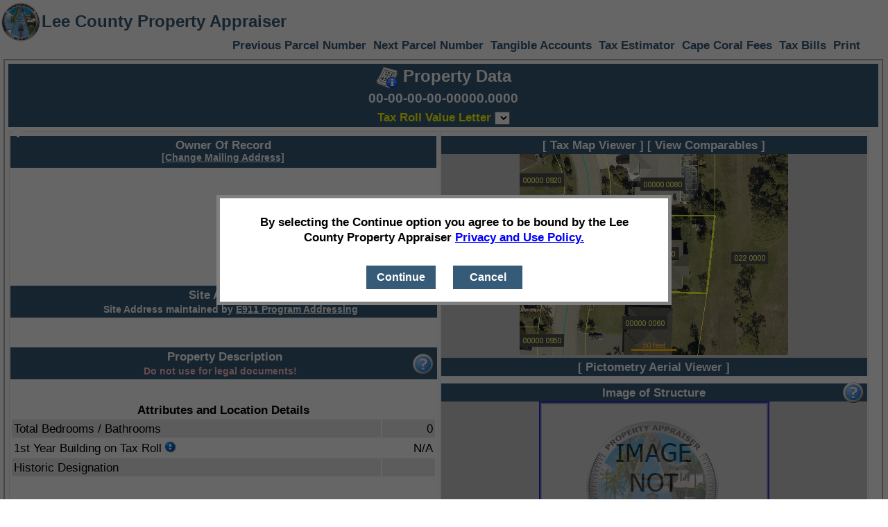

--- FILE ---
content_type: text/html; charset=utf-8
request_url: https://www.leepa.org/Display/DisplayParcel.aspx?FolioID=10240621&TaxYear=2008&AltAddressDetails=True&GarbageDetails=True&RPDetails=True
body_size: 66976
content:


<!DOCTYPE html>
<html lang="en">

<head><link rel="icon" href="/images/LeePALogo.png" /><link href="/styles/lcpaText.css?version=51" type="text/css" rel="stylesheet" media="all" /><link href="/styles/DisplayParcel.css?version=61" type="text/css" rel="stylesheet" media="screen" /><link href="/styles/PrintDisplayParcel.css?version=54" type="text/css" rel="stylesheet" media="print" /><link href="/styles/lcpatype.css?version=52" type="text/css" rel="stylesheet" media="all" /><meta http-equiv="cache-control" content="no-cache" /><meta http-equiv="expires" content="0" /><meta name="robots" content="noarchive, nosnippet, noimageindex" /><meta http-equiv="googlebot" content="noarchive" />

    <script type="text/javascript">

        function taxYearChanged() {
            var select = document.getElementById("selectTaxYear");
            window.location = select[select.selectedIndex].value;
        }

        function newQuery() {
            var parent = opener;
            if (parent != null) {
                window.close();
                parent.location = "/Search/PropertySearch.aspx";
            }
            else {
                window.location = "/Search/PropertySearch.aspx";
            }
        }

        function goResults() {
            var parent = opener;
            if (parent != null) {
                window.close();
            }
            else {
                window.location = "/Search/PropertySearch.aspx";
            }
        }

        function goHome() {
            var parent = opener;
            if (parent != null) {
                window.close();
                parent.location = "/Default.aspx";
            }
            else {
                window.location = "/Default.aspx";
            }
        }


        function showAllPhotos() {
            var chkbox = document.getElementById("ViewOtherPhotosCheckBox");
            var url = window.location.href;

            var hash = window.location.hash.toString();

            url = url.replace("&AllPhotos=false", "");
            url = url.replace("&AllPhotos=true", "");
            url = url.replace(hash, "");

            if (chkbox.checked) {
                url += '&AllPhotos=true';
            }
            else {
                url += '&AllPhotos=false';
                url = url.replace("&AllPhotos=true", "");
                url = removeURLParameter(url, "PhotoIndex");
            }



            window.location.href = url + hash;
        }

        function OnKeyPress(e) {
            if (e.keyCode == "27") {
                closeComp();
                closeTaxLetter();
                closeAllPopups();
            }
        }
        function pageLoad(sender, args) {
            $addHandler(document, "keydown", OnKeyPress);
        }


        function closeComp() {
            var control = document.getElementById("AlertBoxComps");
            control.style.visibility = "hidden";
        }

        function closeTaxLetter() {
            var control = document.getElementById("TaxLetterDiv");
            control.style.visibility = "hidden";
        }

        function closeCurrentTaxLetter() {
            var control = document.getElementById("CurrentTaxLetterDiv");
            control.style.visibility = "hidden";
        }





        function goPrint() {
            window.open("/Display/DisplayParcel.aspx?FolioID=10240621&PrintDetails=true", "leepaPrintWindow");
        }

        function loadParcel() {
            if (window.name == "leepaPrintWindow") {
                window.print();
            }
        }

        function removeURLParameter(url, parameter) {
            //prefer to use l.search if you have a location/link object
            var urlparts = url.split('?');
            if (urlparts.length >= 2) {

                var prefix = encodeURIComponent(parameter) + '=';
                var pars = urlparts[1].split(/[&;]/g);

                //reverse iteration as may be destructive
                for (var i = pars.length; i-- > 0;) {
                    //idiom for string.startsWith
                    if (pars[i].lastIndexOf(prefix, 0) !== -1) {
                        pars.splice(i, 1);
                    }
                }

                url = urlparts[0] + '?' + pars.join('&');

                return url;
            } else {
                return url;
            }
        }

        document.addEventListener("DOMContentLoaded", function () {
            var ddl = document.getElementById('TaxRollLetterYears');
                ddl.addEventListener("change", function () {
                    var selectedYear = ddl.value;
                    if (selectedYear) {
                        var url = 'DisplayTaxRollValueLetter.aspx?FolioID=10240621&TaxRollYear=' + encodeURIComponent(selectedYear);
                        window.open(url, '_blank');
                    }
                });
            });

        function closeAllPopups() {
            var control = document.getElementById('ownershipTypeDiv');
            if (control.style.visibility == "visible" || control.style.visibility == "")
                control.style.visibility = "collapse";

            control = document.getElementById('legalDiv');
            if (control.style.visibility == "visible" || control.style.visibility == "")
                control.style.visibility = "collapse";

            control = document.getElementById('currentValuesDiv');
            if (control.style.visibility == "visible" || control.style.visibility == "")
                control.style.visibility = "collapse";

            //control = document.getElementById('AlertBox');
            //if (control.style.visibility == "visible" || control.style.visibility == "")
            //    control.style.visibility = "collapse";

            control = document.getElementById('UploadPhotoAlertBox');
            if (control.style.visibility == "visible" || control.style.visibility == "")
                control.style.visibility = "collapse";

            control = document.getElementById('ownershipDiv');
            if (control.style.visibility == "visible" || control.style.visibility == "")
                control.style.visibility = "collapse";

            control = document.getElementById('addressHistoryDiv');
            if (control.style.visibility == "visible" || control.style.visibility == "")
                control.style.visibility = "collapse";



            control = document.getElementById('TaxRollDiv');
            if (control.style.visibility == "visible" || control.style.visibility == "")
                control.style.visibility = "collapse";

            control = document.getElementById('AlertBoxInternalCode');
            if (control.style.visibility == "visible" || control.style.visibility == "")
                control.style.visibility = "collapse";

            control = document.getElementById('AlertBoxHiddenFromWeb');
            if (control.style.visibility == "visible" || control.style.visibility == "")
                control.style.visibility = "collapse";

            control = document.getElementById('VerifierCompleteBox');
            if (control.style.visibility == "visible" || control.style.visibility == "")
                control.style.visibility = "collapse";
        }

        function toggleOwnershipVisibility(controlId) {
            var control = document.getElementById(controlId);
            if (control.style.visibility == "visible" || control.style.visibility == "")
                control.style.visibility = "collapse";
            else {
                control.style.visibility = "visible";

                var parent = document.getElementById('divDisplayParcelOwner');
                control.style.left = parent.style.left;
                control.style.top = parent.style.top;
            }
        }

        function toggleVisibility(controlId) {
           
            var control = document.getElementById(controlId);

            if (control.style.visibility == "visible" || control.style.visibility == "") {
                control.style.visibility = "collapse";
                control.style.display = "none";
            }

            else {
                control.style.visibility = "visible";
                control.style.display = "block";

                var parent = document.getElementById('divDisplayParcelOwner');

                control.style.left = parent.style.left;
                control.style.top = parent.style.top;

               
            }
        }

        function toggleVisibilityCurrentValues(controlId) {
            var e = event || window.event;

            if (e) {
                // capture the mouse position
                var posx = 0;
                var posy = 0;

                if (e.pageX || e.pageY) {
                    posx = e.pageX;
                    posy = e.pageY;
                } else if (e.clientX || e.clientY) {
                    posx = e.clientX;
                    posy = e.clientY;
                }

                var control = document.getElementById(controlId);

                if (control.style.visibility == "visible" || control.style.visibility == "") {
                    control.style.visibility = "collapse";
                    control.style.display = "none";
                }

                else {
                    control.style.visibility = "visible";
                    control.style.display = "block";

                    var parent = document.getElementById('PropertyDetailsCurrent');

                    control.style.left = (parseInt(posx) - 250) + 'px';
                    control.style.top = parent.style.top;
                }
            } 
        }

        function toggleVisibilityPhotoMessage(controlId) {
            var e = event || window.event;

            if (e) {
                // capture the mouse position
                var posx = 0;
                var posy = 0;

                if (e.pageX || e.pageY) {
                    posx = e.pageX;
                    posy = e.pageY;
                } else if (e.clientX || e.clientY) {
                    posx = e.clientX;
                    posy = e.clientY;
                }

                var control = document.getElementById(controlId);

                if (control.style.visibility == "visible" || control.style.visibility == "") {
                    control.style.visibility = "collapse";
                    control.style.display = "none";
                }

                else {
                    control.style.visibility = "visible";
                    control.style.display = "block";

                    var parent = document.getElementById('PropertyDetailsCurrent');

                    control.style.left = (parseInt(posx) - 300) + 'px';
                    control.style.top = parent.style.top;
                }
            } 
        }

        function toggleVisibilityChangeText(event, controlId, link, obj) {

            var e = event || window.event;

            if (e) {
                // capture the mouse position
                var posx = 0;

                if (e.pageX || e.pageY) {
                    posx = e.pageX;
                } else if (e.clientX || e.clientY) {
                    posx = e.clientX;
                }

                if (posx == 0) {
                    //in case we got here from the keyboard only
                    if (window.outerWidth > 0)
                        posx = window.outerWidth / 2;
                }

                var control = document.getElementById(controlId);

                if (control.style.visibility == "visible" || control.style.visibility == "")
                    control.style.visibility = "hidden";
                else {
                    control.style.left = (parseInt(posx) - 110) + 'px';
                    control.style.visibility = "visible";

                    var textControl = document.getElementById('AlertBoxTrimText');
                    textControl.innerHTML = link;
                }
            }
        }

        function toggleVisibilityInternalCode(event, controlId, link, obj) {

            var e = event || window.event;

            if (e) {
                // capture the mouse position
                var posx = 0;
                var posy = 0;

                if (e.pageX || e.pageY) {
                    posx = e.pageX;
                    posy = e.pageY;
                } else if (e.clientX || e.clientY) {
                    posx = e.clientX;
                    posy = e.clientY;
                }

                var control = document.getElementById(controlId);

                if (control.style.visibility == "visible" || control.style.visibility == "")
                    control.style.visibility = "hidden";
                else {
                    control.style.left = (parseInt(posx) - 200) + 'px';
                    control.style.top = (parseInt(posy) - 80) + 'px';
                    control.style.visibility = "visible";
                }
            }
        }

        function toggleVisibilityHiddenFromWeb(event, controlId, link, obj) {

            var e = event || window.event;

            if (e) {
                // capture the mouse position
                var posx = 0;
                var posy = 0;

                if (e.pageX || e.pageY) {
                    posx = e.pageX;
                    posy = e.pageY;
                } else if (e.clientX || e.clientY) {
                    posx = e.clientX;
                    posy = e.clientY;
                }

                var control = document.getElementById(controlId);

                if (control.style.visibility == "visible" || control.style.visibility == "")
                    control.style.visibility = "hidden";
                else {
                    control.style.left = (parseInt(posx) - 200) + 'px';
                    control.style.top = (parseInt(posy) - 80) + 'px';
                    control.style.visibility = "visible";
                }
            }
        }

        function toggleVisibilityTaxLetter(event, link) {

            var control = document.getElementById("TaxLetterDiv");
            var e = event || window.event;

            if (e) {

                // capture the mouse position
                var posy = 0;

                if (e.pageX || e.pageY) {
                    posy = e.pageY;
                } else if (e.clientX || e.clientY) {
                    posy = e.clientY;
                }

                if (control.style.visibility === "visible" || control.style.visibility === "")
                    control.style.visibility = "hidden";
                else {
                    var textControl = document.getElementById('TaxLetterText');
                    textControl.innerHTML = link;

                    control.style.visibility = "visible";
                    control.style.top = (parseInt(posy, 10)) + 'px';

                }
            }
        }

        function toggleVisibilityCurrentTaxLetter(event, link) {

            var control = document.getElementById("CurrentTaxLetterDiv");
            var e = event || window.event;

            if (e) {

                // capture the mouse position
                var posy = 0;

                if (e.pageX || e.pageY) {
                    posy = e.pageY;
                } else if (e.clientX || e.clientY) {
                    posy = e.clientY;
                }

                if (control.style.visibility === "visible" || control.style.visibility === "")
                    control.style.visibility = "hidden";
                else {
                    var textControl = document.getElementById('CurrentTaxLetterText');
                    textControl.innerHTML = link;

                    control.style.visibility = "visible";
                    control.style.top = (parseInt(posy, 10)) + 'px';

                }
            }
        }

        function toggleVisibilityComp(event, link) {
            var control = document.getElementById("AlertBoxComps");
            var e = event || window.event;

            if (e) {

                // capture the mouse position
                var posy = 0;

                if (e.pageX || e.pageY) {
                    posy = e.pageY;
                } else if (e.clientX || e.clientY) {
                    posy = e.clientY;
                }

                if (control.style.visibility === "visible" || control.style.visibility === "")
                    control.style.visibility = "hidden";
                else {
                    var textControl = document.getElementById('AlertBoxCompsText');
                    textControl.innerHTML = link;

                    control.style.visibility = "visible";
                    control.style.top = (parseInt(posy, 10)) + 'px';

                }
            }
        }


        function toggleVisibilityVerifier(event, link) {
            var control = document.getElementById("VerifierCompleteBox");
            var e = event || window.event;

            if (e) {

                // capture the mouse position
                var posy = 0;

                if (e.pageX || e.pageY) {
                    posy = e.pageY;
                } else if (e.clientX || e.clientY) {
                    posy = e.clientY;
                }

                if (control.style.visibility === "visible" || control.style.visibility === "")
                    control.style.visibility = "hidden";
                else {
                    var textControl = document.getElementById('AlertBoxCompsText');
                    textControl.innerHTML = link;

                    control.style.visibility = "visible";
                    control.style.top = (parseInt(posy, 10)) + 'px';

                }
            }
        }



    </script>

<title>
	Online Parcel Inquiry | Lee County Property Appraiser
</title></head>

<body onload="loadParcel();">

    <div id="header">
        <div id="banner">
            <div class="left">
                <a href="/Default.aspx">
                    <img src="/images/LeePALogo.png" alt="Lee County Property Appraiser Home" height="60" style="padding-top: 2px;" />
                </a>
            </div>
            <div id="headerLogo">Lee County Property Appraiser</div>

            <div id="headerTaxYear">
                
            </div>
            <div class="clear"></div>
        </div>

        <div id="navigation">

            <div style="display: block; text-align: right; margin-right: 20px;">
                <a id="LowerParcelHyperLink" href="/Display/DisplayParcel.aspx?FolioID=">Previous Parcel Number</a>
                <a id="HigherParcelHyperLink" href="/Display/DisplayParcel.aspx?FolioID=">Next Parcel Number</a>
                <a id="TangibleAccountsHyperLink" href="/Display/DisplayAccount.aspx.aspx?FolioID=">Tangible Accounts</a>
                <a id="TaxEstimatorHyperLink" href="/taxestimator/default.aspx?FolioId=">Tax Estimator</a>
                <a id="CapeHyperLink" href="http://www.capecoral.gov/department/information_technology_services/disclaimer.php#.UzAwnLV3s-U" target="eCape">Cape Coral Fees</a>
                <a id="TaxBillsLink" href="https://lee.county-taxes.com/public/search/property_tax" target="_blank">Tax Bills</a>
                <a href="javascript:goPrint();">Print</a>
            </div>
        </div>
    </div>



    <form method="post" action="./DisplayParcel.aspx?FolioID=10240621&amp;TaxYear=2008&amp;AltAddressDetails=True&amp;GarbageDetails=True&amp;RPDetails=True" id="Form1">
<div class="aspNetHidden">
<input type="hidden" name="__EVENTTARGET" id="__EVENTTARGET" value="" />
<input type="hidden" name="__EVENTARGUMENT" id="__EVENTARGUMENT" value="" />
<input type="hidden" name="__VIEWSTATE" id="__VIEWSTATE" value="uQGsqLu26tKCfACzOjoUkpkXi1c3HFwUouQQ4UE9kjVonyblclK8nwWK3XxAijNdzRYYdv3TZ3qqPUgALgPtbIyDYkMGdBuMkfaU/TtfqaxjyvO19Dj+lfGrmJIKL2T3yMByydcSjC/fDU3Qdi5Yk0Eh6b5zGb3DSiiF66vr6Ujojqe0BQdlKYWdFb17OX29kdxWPd/1pr65aLvVknMR6bggbSXhWCnYz/gIXTnUEIexUMMOWikEaZJwXZ0gTBIs+Sjrg5V9UCO4lGiMposjOezxRnp/laI1tXh+TpN9epcKlrAAMLob1F5DJUtklYf/7DQcOYMfYDpDqj8FN5wfpzTBsUU9DJm2V+5pZQxfCrQrbgFGbNyAbz1NkdqBFtIxzxqeFYMeDHC1f5dwZD3WA40L2HZHRtH6Ko/afxU/eZ/VyEVlVsbmpN6xYMf/tQ+IxqV5CBBBwxwu3W9d7+mjrvzO46gGxkrrTUHnK71vtSWNPc0rfl+deW7EoZ2eeHlqf5a5Aoi3sI1kFFb4NHKTKr02UAWxyy+oc5JbMnIV+ahfSvjcJBPwRXqRuSKeg0VUBGH4b6QeQwMP6KvDvpCygyEQmD5TtESU/yLfx4DklPsDZXgClUdL3oolKR5viUGXIJzk8s0OQK+cCxfK432/cUbqfKcWwpXcsKgnKdBAlBxCz/7QYB1nRQNB1A1OQkujMx7a6myt2UKVLaqKlLBUr9TbfUcfqRMNlI2X1aEnMYn+WMmt+qN7vg5R5OMt2gPYGvG+MhYtezmzsVMpxI28OAGmVKA=" />
</div>

<script type="text/javascript">
//<![CDATA[
var theForm = document.forms['Form1'];
if (!theForm) {
    theForm = document.Form1;
}
function __doPostBack(eventTarget, eventArgument) {
    if (!theForm.onsubmit || (theForm.onsubmit() != false)) {
        theForm.__EVENTTARGET.value = eventTarget;
        theForm.__EVENTARGUMENT.value = eventArgument;
        theForm.submit();
    }
}
//]]>
</script>


<script src="/WebResource.axd?d=pynGkmcFUV13He1Qd6_TZIjSCblv-UGuxUE6GNfmz47i_-T_gbNtOvSxnLLsn36QhrMBJw2&amp;t=638883127099574018" type="text/javascript"></script>


<script src="/ScriptResource.axd?d=NJmAwtEo3Ipnlaxl6CMhvsbTE3DU0ClvvGG3PMWQGUcuZo3WCslYAdegDYGrzdaAotqZIW9rhTw0o5wIl_VdR0M1dQcthCQPk1KfaXf-q_t9qpgRZakU0-XMLlfZU4OjWN3YWeLuDsYMVChZb2Or3ZXziMo1&amp;t=74a40145" type="text/javascript"></script>
<script src="/ScriptResource.axd?d=dwY9oWetJoJoVpgL6Zq8OB7SgbwK433f2gs4gI9obQk5XL5YSS9191ljOE4puQwJHNdZWK72MDG-5fFnXqTOsB7x_LtGFRw3mBXkqop1Sw0UceVY3OwKTLCUwrXMmg2I_WXwuaFuEmtWrey45Hv160bLoro1&amp;t=74a40145" type="text/javascript"></script>
<script src="/ScriptResource.axd?d=eE6V8nDbUVn0gtG6hKNX_I4Ci5PgvPhez7EFnipU3WZG2F4BR9olt5_ywmXnBZKMNcp-cD9jwBT3BqF6sCM2doBPYbqhm3PgODtYZ0e0r5XHwjwo0&amp;t=ffffffffb56adc1f" type="text/javascript"></script>
<script src="/ScriptResource.axd?d=mcAASOSteirJeuV-3by3UUA50evRHflc9IICkkBDlIS41cB-U00SM-gCfWSTXem8rvj1O_FcYdUOqxs2kFPRpSB5JGU1&amp;t=ffffffffb56adc1f" type="text/javascript"></script>
<script src="/ScriptResource.axd?d=jwf4VSQi7LeShc44FJ-gAec1FpS0fq-AqcqPcTG20SFfA2TgnXjwYucoJuwBi33Wb2Hor75-WnfScPrgaQ_bSrmwumMge9Wxf-wkgjWf8l7PXQG20&amp;t=ffffffffb56adc1f" type="text/javascript"></script>
<script src="/ScriptResource.axd?d=nai7mGcYyE2dix_TwveLDZlw8a7JWclczBrWVu-Y69f_tR-0N763OUnDz3oe56Z07nLMsAzV02rTjLC562qpp1f12yol1ASJomxAaZdQX-vwk3r50&amp;t=ffffffffb56adc1f" type="text/javascript"></script>
<script src="/ScriptResource.axd?d=yDT7ulzE00Yqzs5zd38bJ5yCGSfEpQJs4-akm_j7dYpL3BIupNTLVpRhxQxlTRBwpADZJqhbA2LiOqUlC3cq7KY94dnM7hZ1p0HSxggycs2bD4Rp0&amp;t=ffffffffb56adc1f" type="text/javascript"></script>
<script src="/ScriptResource.axd?d=HEFpVKbnoeQjkjHkFKu3MF7hiUz0vYBtd1VMZZy529a6gYnM3FfuErKyiJB6izyranR91RHc-vb0EALdfnI-My1_j6VxRrXiToqB6RrUjYudD2ES0&amp;t=ffffffffb56adc1f" type="text/javascript"></script>
<script src="/ScriptResource.axd?d=5ib3lCcyinHeLQmkwMF7EgHWyP-wYqJX1z6L3BM9NuQJx_ijJIdeJSmKX4HHG3LpP2B217vo1Uaeif5bJ4HpPHUEBrXvY2tAGCwv8FvtPNuGWJ1i0&amp;t=ffffffffb56adc1f" type="text/javascript"></script>
<script src="/ScriptResource.axd?d=iON9Jxe8QCRam1nkdNLgkQYvYsCUuS9deihxP8ktR4Jp5hzYfxkTZ1EY6VpB5UwSiejbGWowOUPjYF0PRQfzieVJEwG2RW92atuzUig3N72z4sHg0&amp;t=ffffffffb56adc1f" type="text/javascript"></script>
<script src="/ScriptResource.axd?d=xGmPTKfsNy0_1Sr5I58kO1r6YY5AygY6tc9Ne9KbTlOOV_JCRBNYsjRRj46GK7sHvak50Brgr8mUvm0_2KMnUKhASogYGkOkMTG5vPUfnMpb5jQb0&amp;t=ffffffffb56adc1f" type="text/javascript"></script>
<script src="/ScriptResource.axd?d=LQ1q2RBSthBAZhliMjtG_-NxFPPDpzHPCF63uJXp8Kvp8iDGmNeee5j4DtKvgVBG5lumbRkdcHoSrgyKlyDIkOL2_mIO4qc311B0yJergknHB3Hp0&amp;t=ffffffffb56adc1f" type="text/javascript"></script>
<script src="/ScriptResource.axd?d=VOYD8Xe7kQA0lniBYXVpAmD7xeMZe5ZRhr8vr6nG80zY5bw63TEeTeuQM6ZW7CtCOWUNCR4m0bQPMeXgwT0Pnrgw42SGcpHjSiGK1yPpmc8kPmCV0&amp;t=ffffffffb56adc1f" type="text/javascript"></script>
<script src="/ScriptResource.axd?d=hOeJu0xhC-uW6Gf8ooKdXuQuEYmxiwst9DJHrAU0QtqpYimEijGuTOjpS7AgAf86LZMUuqRkjFzXjaeY-j3r23TpvViUj-MHb1YK86manL81Ae200&amp;t=ffffffffb56adc1f" type="text/javascript"></script>
<script src="/ScriptResource.axd?d=XlV9GqTk6b5uqDuL38kZ4E2DooHogS7rT2LNQ1YYVDZWY0mm_9kWffchz2zDNP6Kosnk8Tq204_wcsbFKfkb2hJK8EeLOV-57_oLLeiYoFzD-wzE0&amp;t=ffffffffb56adc1f" type="text/javascript"></script>
<div class="aspNetHidden">

	<input type="hidden" name="__VIEWSTATEGENERATOR" id="__VIEWSTATEGENERATOR" value="6845A73A" />
	<input type="hidden" name="__EVENTVALIDATION" id="__EVENTVALIDATION" value="tN6ng8cghrOcGuWozlZgqbTqDMThOZOPrbcJVzPvyPAEiO09el5p17jyOoa2TCmEs39MwfmH07zu4jTO/QM9PGDw5Q4TJxIy5hMsyRA7KvzdSmm/Xre1qei1va8rPhyAvlXT6eZQs7vtbwKZEUr++zALL5GqoEvDXw0mG8z3/uGGJN4b5eUmLD2xrm7JCsIi0+3QpJrPGH10AimgGqceoNVXfE4=" />
</div>


        <script type="text/javascript">
//<![CDATA[
Sys.WebForms.PageRequestManager._initialize('PropertySearchUScriptManager', 'Form1', [], ['PropertySearchUScriptManager',''], [], 90, '');
//]]>
</script>
<input type="hidden" name="PropertySearchUScriptManager" id="PropertySearchUScriptManager" />
<script type="text/javascript">
//<![CDATA[
Sys.Application.setServerId("PropertySearchUScriptManager", "PropertySearchUScriptManager");
Sys.Application._enableHistoryInScriptManager();
//]]>
</script>


        

        <div id="content">
            <div class="box">
                <div style="background-color: #81ACDC;">
                    <div class="sectionTitle">
                       <a href="http://fieldcards.leepa.org/CurrentCostCard/Folio/10240621" target="CostCard" title="A printable version of our property record card showing the current individual parts and pieces that are considered in the valuation of your parcel.">
                         <img style="vertical-align: middle;" src="/images/ReportWithNumbersInfo32.png" alt="Cost Card" />
                     </a>
                         Property Data
                    </div>

                    <div class="sectionTitleSmaller">
                        <span id="parcelLabel">00-00-00-00-00000.0000</span>
                        
                        <span id="deletedLabel" class="lightRed"></span>
                        
                    </div>
                    <div class="sectionSubTitle yellowLinks">
                        <a id="TRVLLink" title="View the Tax Roll Value Letter for the selected year" href="DisplayTaxRollValueLetter.aspx?FolioID=10240621&amp;TaxRollYear=" target="_blank">Tax Roll Value Letter </a>
                            <select name="TaxRollLetterYears" id="TaxRollLetterYears">

</select>
                    </div>

                    <div class="generatedOnExpander">
                        Generated on 1/23/2026 10:05 PM
                    </div>
                </div>

                <div id="TaxLetterDiv" class="alertBox" style="visibility: hidden; border-collapse: separate; margin-left: 5%; width: 400px;">
                    <a style="float: right; margin-top: 2px; padding-top: -30px;" onclick="toggleVisibilityTaxLetter(event,'TaxLetterDiv');">
                        <img style="vertical-align: middle;" src="/images/closeX.png" alt="Close" /></a>
                    <div id="TaxLetterText" style="padding: 1px; padding-top: 30px; font-size: medium;"></div>
                    <div style="text-align: center; visibility:hidden;Height:1px;">

                        <input name="EmailAddress" type="text" id="EmailAddress" class="textField lg" />
                        <br />
                        <input type="submit" name="Button1" value="Continue" id="Button1" class="darkBlueButton" style="width:100px;" />
                    </div>
                    <div style="text-align: center; ">
                        <input type="button" class="darkBlueButton" value="Continue" width="100px" onclick="toggleVisibilityTaxLetter(event,'');" style="color: white;">
                    </div>
                </div>


                <div class="column columnLeft">
                    <div id="CurrentTaxLetterDiv" class="alertBox" style="visibility: hidden; border-collapse: separate; margin-left: 5%; width: 400px;">
                        <a style="float: right; margin-top: 2px; padding-top: -30px;" onclick="toggleVisibilityCurrentTaxLetter(event,'CurrentTaxLetterDiv');">
                            <img style="vertical-align: middle;" src="/images/closeX.png" alt="Close" /></a>
                        <div id="CurrentTaxLetterText" style="padding: 1px; padding-top: 30px; font-size: medium;"></div>
                        <div style="text-align: center; ">

                            <input name="EmailAddressCurrent" type="text" id="EmailAddressCurrent" class="textField lg" />
                            <br />
                            <input type="submit" name="CurrentTaxLetterButton" value="Continue" id="CurrentTaxLetterButton" class="darkBlueButton" style="width:100px;" />
                        </div>
                        <div style="text-align: center; visibility:hidden;Height:1px;">
                            <input type="button" class="darkBlueButton" value="Continue" width="100px" onclick="toggleVisibilityCurrentTaxLetter(event,'');" style="color: white;">
                        </div>
                    </div>
                </div>


                <div id="flex">
                  
                    <div id="ownershipTypeDiv" class="alertBox" style="visibility: hidden; border-collapse: separate; margin-left: 10%; margin-top: 3%; width: 70%; font-size: medium;">
                        <a style="float: right; margin-top: 2px; padding-top: -30px;" onclick="toggleOwnershipVisibility('ownershipTypeDiv');return false;">
                            <img style="vertical-align: middle;" src="/images/closeX.png" alt="Close" /></a>
                        <div id="Div1" style="padding: 20px; padding-top: 50px;">
                            <p>
                                The Owner of Record field displays the name of the person(s) or entity that will show on the tax roll as the "Owner" for value and tax bill purposes.  This office is required to determine legal and/or beneficial title for assessment and exemption purposes, 
                                    therefore, the person or entity listed as "Owner" <span style="text-decoration: underline;">may not</span> be the fee simple title holder.   Please review all sales/transactions or conduct a title search for complete title and ownership information.
                            </p>

                            <p><span class="ownershipTypeDiv">Sole Owner:</span>Exclusive ownership interest in real estate, whether by an individual, corporation, or trust. </p>
                            <p><span class="ownershipTypeDiv">Tenants by Entirety:</span>Ownership of real property held by a married couple, where each person owns the undivided whole of the property, coupled with the Right of Survivorship, so that upon the death of one, the survivor is entitled to the decedent's share.</p>
                            <p><span class="ownershipTypeDiv">Joint Tenants:</span>Asset ownership for two or more persons in which each owner holds an equal share.  In the event of death, an owner's share is divided equally among the surviving co-owners.</p>
                            <p><span class="ownershipTypeDiv">Tenants in Common:</span>Asset ownership for two or more persons in which each owner holds an individual, undivided share and may give away or sell that share without the permission of the other owner(s). In the event of death, an owner's share is passed to their heirs through probate.</p>
                            <p><span class="ownershipTypeDiv">Life Estate:</span>An ownership interest in real estate giving a person, the “Life Tenant”, the right to enjoy benefits of ownership of the property during his or her lifetime, while designating to whom ownership of the property will revert to upon their death.</p>
                            <p><span class="ownershipTypeDiv">Ninety Nine Year Lease:</span>An agreement in which the tenant is allowed to enjoy benefits of ownership, including applying for a homestead exemption on property taxes.</p>
                            <p><span class="ownershipTypeDiv">Agreement for Deed:</span>An agreement in which the seller retains legal title to the property, while the buyer is allowed to enjoy other benefits of ownership, including applying for a homestead exemption on property taxes.</p>
                        </div>
                    </div>
                    <div id="ownershipDiv" class="ownershipAlertBox noPrint" style="visibility: collapse; display: none;">
                        <div class="column columnLeft">
                            <div class="sectionSubTitle">
                                <img src="/images/navigate_minus.png" alt="Show" title="Hide Complete Ownership Information" class="completeOwnershipButton" onclick="toggleVisibility('ownershipDiv');" />
                                Owner Of Record 
                            </div>

                            <p><br/></p>
                        </div>
                    </div>
                    <div id="divDisplayParcelOwner" style="border-style: solid; border-color: #E8E8E8; border-width: thin;">
                        <div class="column columnLeft">
                            <div>
                                <div class="sectionSubTitle"  >
                                    Owner Of Record 
                                    
                                    <br />
                                        <span class="underline" style="font-size: smaller; vertical-align: top; ">
                                            <a href="/AddressChange/AddressChangeForm.aspx/?folioid=10240621" target="_blank">[Change Mailing Address]</a>
                                        </span>
                                    
                                    <a onclick="toggleVisibility('ownershipDiv');return false;" class="ownerDivPlusSign">
                                        <img src="/images/navigate_plus.png" alt="Show Complete Ownership Information" title="Show Complete Ownership Information" class="completeOwnershipButton" />
                                    </a>
                                </div>
                                <div class="textPanel">
                                    <div>
                                        <br/><br/><br/><br/><br/><br/><br/><br/>
                                    </div>
                                </div>
                            </div>
                        </div>
                        <div>


                            <div id="addressHistoryDiv" class="ownershipAlertBox noPrint" style="visibility: collapse; display: none;">
                                <div class="column columnLeft">
                                    <div class="sectionSubTitle">
                                        <img src="/images/navigate_minus.png" alt="Show" title="Hide Address History Information" class="completeOwnershipButton" onclick="toggleVisibility('addressHistoryDiv');return false;" />
                                        Address History Information
                                    </div>

                                    
                                </div>
                            </div>


                            <div class="sectionSubTitle">
                                <a onclick="toggleVisibility('addressHistoryDiv');" style="visibility: hidden; display: none;">
                                    <img src="/images/navigate_plus.png" alt="Show Address History Information" title="Show Address History Information" class="completeOwnershipButton" /></a>
                                Site Address<br />
                                <span style="margin-left: 20px; font-size: smaller;">Site Address maintained by <a href="mailto:eaddressing@leegov.com?subject=Folio%20ID:%20%2010240621" style="text-decoration: underline;">E911 Program Addressing</a></span>
                            </div>
                            <div class="textPanel"></div>
                            
                        </div>



                        <div>

                              <div id="legalDiv" class="alertBox" style="visibility: hidden; border-collapse: separate; margin-left: 20%; margin-top: 5%;">
                                  <a style="float: right; margin-top: 2px; padding-top: -30px;" onclick="toggleVisibility('legalDiv');return false;">
                                      <img style="vertical-align: middle;" src="/images/closeX.png" alt="Close" /></a>
                                  <div id="Div2" style="padding: 20px; padding-top: 40px; font-size: medium;">
                                      NOTE: This Property Description is a condensed version of the original legal description recorded in the public records, 
                                          developed for internal use, and should not be used when conveying property or for any recorded document. The Property Appraiser assumes no responsibility for the use or interpretations of the Property Description. 
                                  </div>
                              </div>
                            <div class="sectionSubTitle" style="padding-left: 6px; margin-top: 33px">
                                Property Description<br />
                                <span class="lightRed" style="margin-left: 20px; font-size: smaller;">Do not use for legal documents!</span>
                                <a  style="float: right; margin-right: 1px; margin-top: -15px; cursor: pointer;" onclick="toggleVisibility('legalDiv');return false;">
                                    <img class="questionIcon" src="/images/help2_32.png" alt="What's This - Get more information about our property description" /></a>
                            </div>
                            <div class="textPanel">
                                
                                <br />
                                
                            </div>

                            <div style="margin: 4px; font-size:90%;">

                                

                               </div>
                                <div style="text-align:center;font-weight:bold;">Attributes and Location Details</div>
                                 <table class="appraisalDetails autoAlternate">
                            <tr>

                               <tr>
                                <th>
                                    Total Bedrooms / Bathrooms
                                    
                                    <img height="16" src="/Images/information.png" style="vertical-align: bottom; visibility:hidden;" title="Due to mixed use buildings on this property, this count reflects the total number of bedrooms and the total number of bathrooms and fixtures for all the buildings.  See the Appraisal Details section below for a breakdown per building." alt="" />
                                </th>
                                <td>
                                    0
                                   
                                </td>
                            </tr>
                                       
                                      <tr>
                                <th>1st Year Building on Tax Roll
                                    <img class="informationIcon" src="/images/information.png" alt="1st year on the tax roll information"
                                        title="The year that the structure first appears on the tax roll or the actual year built of the structure when the first tax roll year is not available." /></th>
                                <td>
                                    N/A
                                </td>
                            </tr>

                                     <tr>
                                <th>Historic Designation</th>
                                <td>
                                    
                                </td>
                            </tr>
                            </table>
                            
                            <br />
                    
                            <div class="overFlowDiv">
                                
                            </div>
                                    

                        </div>

                        <br />

                        <a href="" target="_blank" title="View Parcel on Google Maps">View Parcel on Google Maps</a>
                    </div>
                </div>

                
                <div id="divDisplayParcelTaxMap" style="border-style: solid; border-color: #E8E8E8; border-width: thin;">
                    <div id="AlertBoxComps" class="alertBox" style="visibility: hidden; border-collapse: separate; margin-left: 5%; width: 400px;">
                        <a style="float: right; margin-top: 2px; padding-top: -30px;" onclick="toggleVisibilityComp(event,'AlertBoxComp');">
                            <img style="vertical-align: middle;" src="/images/closeX.png" alt="Close" /></a>
                        <div id="AlertBoxCompsText" style="padding: 10px; padding-top: 30px; font-size: medium;"></div>
                    </div>
                    <div class="column">
                        <div class="sectionSubTitle" style="min-height: 18px;">
                            
                            <a href="http://gissvr.leepa.org/geoview2/?folioid=10240621" target="LeePaAerial">[ Tax Map Viewer ]</a>
                            <a  onclick="toggleVisibilityComp(event,'<p>No comparable sales chart is currently available for this parcel.<br/><br/>Use the Comparable Sales control in the Appraisal Information layer found in the <a href=&quot;http://gissvr.leepa.org/geoview2/?folioid=10240621&quot; onclick=&quot;closeComp();&quot; target=&quot;LeePaAerial&quot; >GeoView Tax Map Viewer</a> to see sales in your area.</p>');return false;" target="CompView" style="cursor: pointer;">[ View Comparables ]</a>
                            
                        </div>
                        <div class="centerAlign imgDisplay">
                            
                                 <img src="https://gissvr.leepa.org/TaxMapImage/TaxMapImage.aspx?FolioID=10240621&amp;w=387&amp;h=290" alt="Tax Map" />
                             
                        </div>
                        <div class="sectionSubTitle" style="min-height: 18px;">
                            
                            <a href="http://gissvr.leepa.org/pictoipa/default.aspx?folioid=10240621" target="LeePaPic">[ Pictometry Aerial Viewer ]</a>
                            
                        </div>
                    </div>
                </div>
                











                <div id="divDisplayParcelPhoto" style="vertical-align: bottom; border-style: solid; border-color: #E8E8E8; border-width: thin;">
                    <div id="UploadPhotoAlertBox" class="alertBoxSmall" style="visibility: hidden; border-collapse: separate;">
                        <a style="float: right; margin-top: 2px; padding-top: -30px;" onclick="toggleVisibilityPhotoMessage('UploadPhotoAlertBox');">
                            <img style="vertical-align: middle;" src="/images/closeX.png" alt="What's This" /></a>
                        <div id="Div4" style="padding: 20px; padding-top: 40px; font-size: medium;">
                            Don't like the photo of your house? Want new photos on our website?<br />
                            <br />
                            Use our <a href="/Membership/Actions/AddPhotos/AddPhotoForm.aspx" target="_blank">Upload Photo</a> link to upload your own photos for display on our Web site.
                        </div>
                    </div>
                    <div class="column">
                        <div class="sectionSubTitle">
                            Image of Structure 
                            <div style="float: right; padding-right: 1px; margin-top: -6px; height: 5px;">
                                <a  onclick="toggleVisibilityPhotoMessage('UploadPhotoAlertBox');return false;">
                                    <img class="questionIcon" src="/images/help2_32.png" alt="What's This" /></a>
                            </div>
                        </div>
                        
                        <div class="centerAlign imgDisplay">
                            <img src="/images/NotAvailable.png" width="332" height="250" alt="No image available for this parcel" />
                        </div>
                        <div class="sectionFooter" style="height: 18px;">
                        </div>
                        
                    </div>
                </div>
            </div>
        </div>


        <div style="position: relative">
            <div class="box">
                <div class="sectionTitle">
                    <a id="ValuesHyperLink" class="showHideLink" href="DisplayParcel.aspx"><img src="/images/navigate_plus.png" alt="Show" title="Show Details" /></a>
                    <a id="ValuesHyperLink2" class="nonLinkLinks" href="/Display/DisplayParcel.aspx">Property Values / Exemptions / TRIM Notices</a>
                       <div class="generatedOnExpander">
                                Generated on 1/23/2026 10:05 PM
                    </div>
               </div>
                <div id="PropertyValueHistory" style="visibility: hidden; display: none;">
                
            <div id="noExemptionNotice" style="padding: 8px; font-weight: bold; text-align: center;">
                No existing exemptions found for this property.
            </div>
        
            
            
            
            


                <br />
                    <hr />
                    <br />
                    <div style="text-align:center;">
                        <div class="overFlowDiv">
                    <div>

</div>
                            </div>
                    <br />

                    <p>
                        The <strong>Just</strong> value is the total parcel assessment (less any considerations
                        for the cost of sale). This is the closest value to <em>Fair Market Value</em> we
                        produce and is dated as of January 1st of the tax year in question (<a href="https://www.flrules.org/gateway/ruleNo.asp?id=12D-1.002" target="_blank">F.A.C. 12D-1.002</a>).
                    </p>
                    <p>
                        The <strong>Land</strong> value is the portion of the total parcel assessment attributed to the land.
                    </p>
                    <p>
                        The <strong>Market Assessed</strong> value is the total parcel assessment (less
                    any considerations for the cost of sale) based upon the assessment standard. Most
                    parcels are assessed based either upon the <em>Highest and Best Use</em> standard
                    or the <em>Present Use</em> standard&nbsp;(<em><a href="http://www.flsenate.gov/statutes/index.cfm?App_mode=Display_Statute&Search_String=&URL=0100-0199/0193/Sections/0193.011.html"
                        target="_blank">F.S. 193.011</a>)</em> . For <em>Agriculturally Classified</em>
                        parcels (or parts thereof), only agricultural uses are considered in the assessment
                    (<em><a href="http://www.flsenate.gov/statutes/index.cfm?App_mode=Display_Statute&Search_String=&URL=0100-0199/0193/Sections/0193.461.html"
                        target="_blank">F.S. 193.461 (6) (a)</a></em>). The difference between the <em>Highest
                            and Best Use/Present Use</em> and the <em>Agricultural Use</em> is often
                    referred to as the <em>Agricultural Exemption</em>.<br />
                        (i.e. Market Assessed = Just - Agricultural Exemption)
                    </p>
                    <p>
                        The <strong>Capped Assessed</strong> value is the <em>Market Assessment</em>
                        after any <em>Save Our Homes</em> or <em>10% Assessment Limitation</em> cap is applied. This assessment 
                    cap is applied to all properties and limits year-to-year assessment increases to either the 
                    <em>Consumer Price Index</em> or 3%, whichever is lower for Homestead properties OR 10% for non-Homestead properties.
                    </p>
                    <p>
                        The <strong>Exemptions</strong> value is the total amount of all exemptions on the parcel.
                    </p>
                    <p>
                        The <strong>Taxable</strong> value is the <em>Capped Assessment</em> after 
                    exemptions (<em>Homestead, etc.</em>) are applied to it. This is
                    the value that most taxing authorities use to calculate a parcel's taxes.<br />
                        (i.e. Taxable = Capped Assessed - Exemptions)
                    </p>
                        </div>
                </div>
            </div>
        </div>



        
        <div class="box" id="PropertyDetailsCurrent">
            <div class="sectionTitle">
                <a id="AppraisalHyperLinkCurrent" class="showHideLink" href="DisplayParcel.aspx"><img src="/images/navigate_plus.png" alt="Show" title="Show Details" /></a>
                <a id="AppraisalHyperLinkCurrent2" class="nonLinkLinks" href="DisplayParcel.aspx"></a>
                <a  style="margin-right: 1px; margin-top: -13px; cursor: pointer;" onclick="toggleVisibilityCurrentValues('currentValuesDiv');return false;">
                    <img class="questionIcon" src="/images/help2_32.png" alt="What's This - Get more information about current values" /></a>
                <div class="generatedOnExpander">
                    Generated on 1/23/2026 10:05 PM
                </div>
            </div>
            <div id="currentValuesDiv" class="alertBoxSmall" style="visibility: hidden; border-collapse: separate; ">
    <a style="float: right; margin-top: 2px; padding-top: -30px;" onclick="toggleVisibilityCurrentValues('currentValuesDiv');return false;">
        <img style="vertical-align: middle;" src="/images/closeX.png" alt="Close" /></a>
    <div id="Div7" style="padding: 20px; padding-top: 30px; font-size: medium;">
        NOTE: This information may be refreshed on a daily basis. 
    </div>
</div>

            

            

            
                




            
                

            <div class="items">
                
                    
            </div>


            
                

        </div>
        

        <div class="box" id="PropertyDetails">
            <div class="sectionTitle">
                <a id="AppraisalHyperLink" class="showHideLink" href="DisplayParcel.aspx"><img src="/images/navigate_plus.png" alt="Show" title="Show Details" /></a>
                                   <a href="http://fieldcards.leepa.org/CostCard/Folio/10240621?TaxYear=2008" target="CostCard" title="A printable version of our property record card showing the individual parts and pieces that are considered in the valuation of your parcel for the selected Tax Roll year.">
                    <img style="vertical-align: middle;" src="/images/ReportWithNumbersInfo32.png" alt="Cost Card" /></a>
                <a id="AppraisalHyperLink2" class="nonLinkLinks" href="DisplayParcel.aspx">blah</a>
               <a style="vertical-align: top;" onclick="toggleVisibility('TaxRollDiv');return false;" >
                    <img style="vertical-align: middle; cursor: pointer;" src="/images/SpreadsheetNumbers32.png" alt="What's This" title="Certified Roll Data" /></a>
                <div class="generatedOnExpander">
                    Generated on 1/23/2026 10:05 PM
                </div>
            </div>
            <div id="TaxRollDiv" class="taxRollAlertBox" style="visibility: collapse; display: none;">
                <div>
                    <div class="sectionSubTitle">
                        <img src="/images/navigate_minus.png" alt="Show" class="completeOwnershipButton" onclick="toggleVisibility('TaxRollDiv');" title="Close" />
                        Certified Roll Data
                    </div>
                    <div class="certifiedRollData">
                        Certified Roll Data not found for this parcel.
                    </div>
                </div>
            </div>

            

            

            
                

            
                


            <div class="items">
                
                    
            </div>


            
                
        </div>



            <div class="box" id="TaxAuthority">
                <div class="sectionTitle">
                    <a id="TaxAuthorityHyperLink" class="showHideLink" href="/Display/DisplayParcel.aspx"><img src="/images/navigate_plus.png" alt="Show" title="Show Details" /></a>
                    <a id="TaxAuthorityHyperLink2" class="nonLinkLinks" href="/Display/DisplayParcel.aspx">Taxing Authorities</a>
                    <div class="generatedOnExpander">
                        Generated on 1/23/2026 10:05 PM
                    </div>
                </div>
                <div class="overFlowDiv">
                
                    </div>
            </div>


            <div class="box" id="EIDetails" style="visibility: hidden; display: none;">
                <div class="sectionTitle">
                    <a id="EIHyperLink" class="showHideLink" href="DisplayParcel.aspx"><img src="/images/navigate_plus.png" alt="Show" title="Show Details" /></a>
                    <a id="EIHyperLink2" class="nonLinkLinks" href="/Display/DisplayParcel.aspx">Adjustments to the Roll (E & I)</a>
                    <div class="generatedOnExpander">
                        Generated on 1/23/2026 10:05 PM
                    </div>
                </div>
                <div class="overFlowDiv">
                
                    </div>
            </div>

            <div class="box" id="SalesDetails">
                <div class="sectionTitle">
                    <a id="SalesHyperLink" class="showHideLink" href="DisplayParcel.aspx"><img src="/images/navigate_plus.png" alt="Show" title="Show Details" /></a>
                    <a id="SalesHyperLink2" class="nonLinkLinks" href="/Display/DisplayParcel.aspx">Sales / Transactions</a>
                    <a style="cursor: pointer;" href="\Deed\Deeds.aspx" title="Learn more about deeds" target="_blank">
                        <img class="informationIcon" src="/images/information.png" alt="What's This" /></a>
                    <div class="generatedOnExpander">
                        Generated on 1/23/2026 10:05 PM
                    </div>
                </div>

                 <div id="VerifierCompleteBox" class="alertBox" style="visibility: hidden; border-collapse: separate; margin-left: 5%; width: 400px;">
     <a style="float: right; margin-top: 2px; padding-top: -30px;" onclick="toggleVisibilityVerifier(event,'VerifierCompleteBox');">
         <img style="vertical-align: middle;" src="/images/closeX.png" alt="Close" /></a>
     <div id="VerifierCompleteText" style="padding: 10px; padding-top: 30px; font-size: medium;">The Questionnaire for this sale has already been completed.</div>
 </div>
                <div class="overFlowDiv">
                     
                </div>
                <div id="AlertBoxInternalCode" class="alertBoxSmall" style="visibility: hidden; border-collapse: separate; margin-left: 10%;">
                    <a style="float: right; margin-top: 2px; padding-top: -20px;" onclick="toggleVisibilityInternalCode(event, 'AlertBoxInternalCode');">
                        <img style="vertical-align: middle;" src="/images/closeX.png" alt="What's This" /></a>
                    <div id="Div5" style="padding: 20px; padding-top: 20px; font-size: medium;">
                        <span class="bold">Real Property Transfer Code</span>
                        <br />
                        <br />
                        An internal code was used for this document.
                    </div>
                    <div id="noSalesNotice" style="padding: 8px; font-weight: bold; text-align: center;">
                        There is currently no data associated with this parcel.
                    </div>
                </div>

                <div id="AlertBoxHiddenFromWeb" class="alertBoxSmall" style="visibility: hidden; border-collapse: separate; margin-left: 10%;">
                    <a style="float: right; margin-top: 2px; padding-top: -20px;" onclick="toggleVisibilityHiddenFromWeb(event, 'AlertBoxHiddenFromWeb');">
                        <img style="vertical-align: middle;" src="/images/closeX.png" alt="What's This" /></a>
                    <div id="Div6" style="padding: 20px; padding-top: 20px; font-size: medium;">
                        <span class="bold">Instrument Not Viewable</span>
                        <br />
                        <br />
                        Images for this record are not viewable by the general public.
                                <br />
                        <br />
                        Visit the Clerk of Courts web site at <a href="https:\\www.leeclerk.org" target="_blank">www.leeclerk.org</a> for more information.
                    </div>
                </div>
            </div>

            <div class="box" id="PermitDetails" >
                <div class="sectionTitle">
                    <a id="PermitHyperLink" class="showHideLink" href="DisplayParcel.aspx"><img src="/images/navigate_plus.png" alt="Show" title="Show Details" /></a>
                    <a id="PermitHyperLink2" class="nonLinkLinks" href="DisplayParcel.aspx">Building / Construction Permit Data</a>
                    <div class="generatedOnExpander">
                        Generated on 1/23/2026 10:05 PM
                    </div>
                </div>
                
            </div>

            <div class="box" id="NumberingDetails" style="visibility: hidden; display: none;">
                <div class="sectionTitle">
                    <a id="NumberingHyperLink" class="showHideLink" href="DisplayParcel.aspx"><img src="/images/navigate_plus.png" alt="Show" title="Show Details" /></a>
                    <a id="NumberingHyperLink2" class="nonLinkLinks" href="DisplayParcel.aspx">Parcel Numbering History</a>
                    <a style="cursor: pointer;" href="\Parcel\ParcelSplitOrCombination.aspx" title="Learn more about why a parcel might be renumbered" target="_blank">
                        <img class="informationIcon" src="/images/information.png" alt="What's This" /></a>
                    <br />
                    <span class="sectionSubTitleSmallerToRight" style="visibility: hidden; display: none;"></span>
                    <div class="generatedOnExpander">
                        Generated on 1/23/2026 10:05 PM
                    </div>
                </div>
                <div class="overFlowDiv"> 
                  
                </div>
            </div>



            <div class="box" id="RPDetails" style="visibility: hidden; display: none;">
                <div class="sectionTitle">
                    <a id="RPHyperLink" class="showHideLink" href="DisplayParcel.aspx"><img src="/images/navigate_plus.png" alt="Show" title="Show Details" /></a>
                    <a id="RPHyperLink2" class="nonLinkLinks" href="DisplayParcel.aspx">Real Property Tag Information</a>
                    <div class="generatedOnExpander">
                        Generated on 1/23/2026 10:05 PM
                    </div>
                </div>

                <div class="overFlowDiv">
                    
                </div>
            </div>
       

        <div id="GarbageDetails" class="box">
            <div class="sectionTitle">
                <a id="GarbageHyperLink" class="showHideLink" href="DisplayParcel.aspx"><img src="/images/navigate_plus.png" alt="Show" title="Show Details" /></a>
                <a id="GarbageHyperLink2" class="nonLinkLinks" href="DisplayParcel.aspx">Solid Waste (Garbage) Roll Data</a>
                <div class="generatedOnExpander">
                    Generated on 1/23/2026 10:05 PM
                </div>
            </div>
            
        </div>

        <div class="box" id="ElevationDetails">
            <div class="sectionTitle">
                <a id="ElevationHyperLink" class="showHideLink" href="DisplayParcel.aspx"><img src="/images/navigate_plus.png" alt="Show" title="Show Details" /></a>
                <a id="ElevationHyperLink2" class="nonLinkLinks" href="DisplayParcel.aspx">Flood and Storm Information</a>
                <div class="generatedOnExpander">
                    Generated on 1/23/2026 10:05 PM
                </div>
            </div>
            

            <div id="noFloodNotice" style="padding: 8px; font-weight: bold; text-align: center;">
                Flood Insurance Rate Map data is not available for parcels within a municipality.  To obtain flood information, contact your <a href="/GovLinks.aspx" target="_blank">municipality</a> directly.
                <br />
                <br />
                Flood Insurance <a href="https://msc.fema.gov/portal/search?AddressQuery=  #searchresultsanchor" target="_blank" style="margin-left: 5px;"><span class="red">Find my flood zone</span></a>
            </div>
        </div>


        <div class="box" id="AltAddressDetails" style="visibility: hidden; display: none;">
            <div class="sectionTitle">
                <a id="AlternateAddressHyperLink" class="showHideLink" href="/Display/DisplayParcel.aspx"><img src="/images/navigate_plus.png" alt="Show" title="Show Details" /></a>
                <a id="AlternateAddressHyperLink2" class="nonLinkLinks" href="/Display/DisplayParcel.aspx">Alternate Address Information</a>
                <div class="generatedOnExpander">
                    Generated on 1/23/2026 10:05 PM
                </div>
            </div>
            
        </div>







        <!--FIXME </div>-->


        </div>    
</div>    

   
   
       
    <div style="position: absolute; left: 90%; top: 100%">
        <div style="position: absolute; left: -50%; top: -50%;">
            <input type="hidden" name="hidForModel" id="hidForModel" />

            

            <div id="pnlIssues" class="modalPopup" style="display:block;">
	
                <p style="margin: 20px;">
                    <span id="lblWarning">By selecting the Continue option you agree to be bound by the Lee County Property Appraiser <a style="text-decoration: underline;color: blue; " href="/PrivacyPolicy.aspx">Privacy and Use Policy.</a></span>
                </p>
                <div style="text-align: center; margin-bottom: 5px;">
                    <input type="button" name="btnContinue" value="Continue" onclick="javascript:__doPostBack(&#39;btnContinue&#39;,&#39;&#39;)" id="btnContinue" class="darkBlueButton" style="width:100px;" />
                    <input type="button" style="width: 100px;" class="darkBlueButton" value="Cancel" onclick="javascript: document.location = 'https://www.leepa.org';" />
                </div>
            
</div>





        </div>
    </div>


    

<script type="text/javascript">
//<![CDATA[
(function() {var fn = function() {Sys.Extended.UI.ModalPopupBehavior.invokeViaServer('WarningModal', true); Sys.Application.remove_load(fn);};Sys.Application.add_load(fn);})();Sys.Application.add_init(function() {
    $create(Sys.Extended.UI.ModalPopupBehavior, {"backgroundCssClass":"modalBackground","dynamicServicePath":"/Display/DisplayParcel.aspx","id":"WarningModal","popupControlID":"pnlIssues"}, null, null, $get("hidForModel"));
});
//]]>
</script>
</form>

    <div class="generatedOn">
        Generated on 1/23/2026 10:05 PM
    </div>

    <div id="footer">
        <div id="bottomOfPage" style="text-align: center;">

            <a id="FooterLowerParcelLink" class="footLinks" href="/Display/DisplayParcel.aspx?FolioID=">Previous Parcel Number</a>
            <a id="FooterHigherParcelLink" class="footLinks" href="/Display/DisplayParcel.aspx?FolioID=">Next Parcel Number</a>
            <a class="footLinks" href="javascript:newQuery();">New Query</a>
            <a class="footLinks" href="javascript:goResults();">Search Results</a>
            <a class="footLinks" href="javascript:goHome();">Home</a>
        </div>

    </div>


    <!-- Google tag (gtag.js) -->
    <script async src="https://www.googletagmanager.com/gtag/js?id=G-SFZRJ54F6F"></script>
    <script>
        window.dataLayer = window.dataLayer || [];
        function gtag() { dataLayer.push(arguments); }
        gtag('js', new Date());

        gtag('config', 'G-SFZRJ54F6F');
    </script>


    <script type="text/javascript">!function () { var b = function () { window.__AudioEyeSiteHash = "2d7dda9b78d2021b05ef6305ac2d985c"; var a = document.createElement("script"); a.src = "https://wsmcdn.audioeye.com/aem.js"; a.type = "text/javascript"; a.setAttribute("async", ""); document.getElementsByTagName("body")[0].appendChild(a) }; "complete" !== document.readyState ? window.addEventListener ? window.addEventListener("load", b) : window.attachEvent && window.attachEvent("onload", b) : b() }();</script>

</body>

</html>
